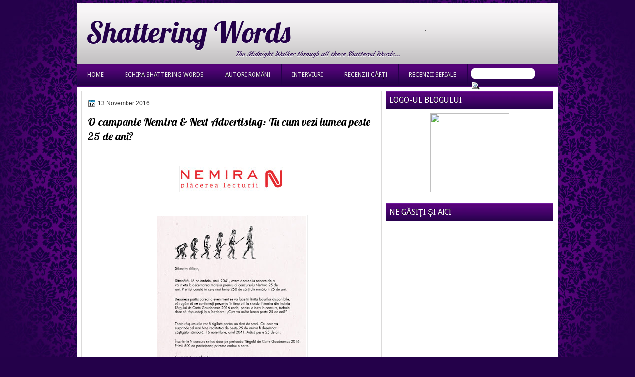

--- FILE ---
content_type: text/html; charset=UTF-8
request_url: https://shattering-words.blogspot.com/b/stats?style=BLACK_TRANSPARENT&timeRange=ALL_TIME&token=APq4FmB0osZGjH-81WpFH6jCUdNtmaRMfyswkDtYAuP2IQGKOk5oac1rUmE6uwJplp2x6B7WtCFCKzfy2wSJaZOPgaRbkGRypA
body_size: -15
content:
{"total":529592,"sparklineOptions":{"backgroundColor":{"fillOpacity":0.1,"fill":"#000000"},"series":[{"areaOpacity":0.3,"color":"#202020"}]},"sparklineData":[[0,4],[1,3],[2,11],[3,3],[4,19],[5,13],[6,70],[7,61],[8,99],[9,91],[10,27],[11,14],[12,34],[13,29],[14,81],[15,40],[16,40],[17,20],[18,14],[19,16],[20,9],[21,19],[22,18],[23,5],[24,34],[25,46],[26,22],[27,9],[28,36],[29,5]],"nextTickMs":1800000}